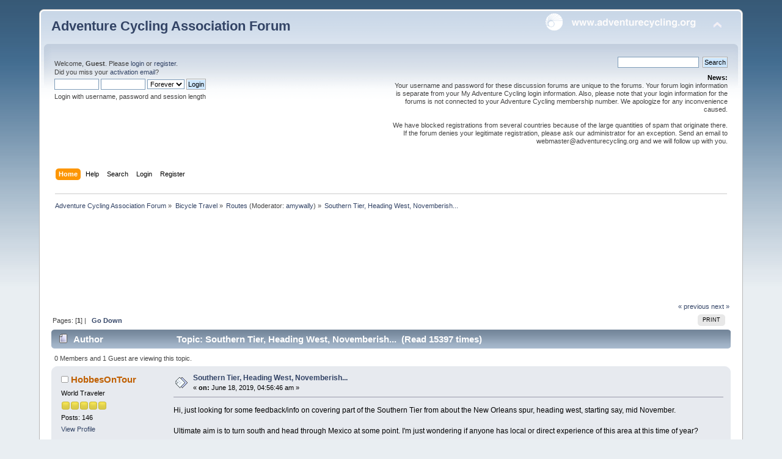

--- FILE ---
content_type: text/html; charset=UTF-8
request_url: https://forums.adventurecycling.org/index.php?topic=15731.0
body_size: 9506
content:
<!DOCTYPE html PUBLIC "-//W3C//DTD XHTML 1.0 Transitional//EN" "http://www.w3.org/TR/xhtml1/DTD/xhtml1-transitional.dtd">
<html xmlns="http://www.w3.org/1999/xhtml">
<head>
	<link rel="stylesheet" type="text/css" href="https://forums.adventurecycling.org/Themes/ACA_Curve_Responsive/css/index.css?fin20" />
	<link rel="stylesheet" type="text/css" href="https://forums.adventurecycling.org/Themes/ACA_Curve_Responsive/css/responsive.css?fin20" />
	<link rel="stylesheet" type="text/css" href="https://forums.adventurecycling.org/Themes/default/css/webkit.css" />
	<script type="text/javascript" src="https://forums.adventurecycling.org/Themes/default/scripts/script.js?fin20"></script>
	<script type="text/javascript" src="https://forums.adventurecycling.org/Themes/ACA_Curve_Responsive/scripts/theme.js?fin20"></script>
	<script type="text/javascript"><!-- // --><![CDATA[
		var smf_theme_url = "https://forums.adventurecycling.org/Themes/ACA_Curve_Responsive";
		var smf_default_theme_url = "https://forums.adventurecycling.org/Themes/default";
		var smf_images_url = "https://forums.adventurecycling.org/Themes/ACA_Curve_Responsive/images";
		var smf_scripturl = "https://forums.adventurecycling.org/index.php?PHPSESSID=lpg1udvjeccshsu5qtjmhfifq2&amp;";
		var smf_iso_case_folding = true;
		var smf_charset = "UTF-8";
		var ajax_notification_text = "Loading...";
		var ajax_notification_cancel_text = "Cancel";
	// ]]></script>
	<meta http-equiv="Content-Type" content="text/html; charset=UTF-8" />
	<meta name="description" content="Southern Tier, Heading West, Novemberish..." />
	<meta name="keywords" content="Bicycle, Bicycle Travel, Adventure Cycling, Adventure Cycling Association, Bike, Bike travel, Bike Packing, TransAm, Bicycle Touring, Bicycle Routes" />
	<title>Southern Tier, Heading West, Novemberish...</title>
	<meta name="viewport" content="width=device-width, initial-scale=1" />
	<link rel="canonical" href="https://forums.adventurecycling.org/index.php?topic=15731.0" />
	<link rel="help" href="https://forums.adventurecycling.org/index.php?PHPSESSID=lpg1udvjeccshsu5qtjmhfifq2&amp;action=help" />
	<link rel="search" href="https://forums.adventurecycling.org/index.php?PHPSESSID=lpg1udvjeccshsu5qtjmhfifq2&amp;action=search" />
	<link rel="contents" href="https://forums.adventurecycling.org/index.php?PHPSESSID=lpg1udvjeccshsu5qtjmhfifq2&amp;" />
	<link rel="alternate" type="application/rss+xml" title="Adventure Cycling Association Forum - RSS" href="https://forums.adventurecycling.org/index.php?PHPSESSID=lpg1udvjeccshsu5qtjmhfifq2&amp;type=rss;action=.xml" />
	<link rel="prev" href="https://forums.adventurecycling.org/index.php?PHPSESSID=lpg1udvjeccshsu5qtjmhfifq2&amp;topic=15731.0;prev_next=prev" />
	<link rel="next" href="https://forums.adventurecycling.org/index.php?PHPSESSID=lpg1udvjeccshsu5qtjmhfifq2&amp;topic=15731.0;prev_next=next" />
	<link rel="index" href="https://forums.adventurecycling.org/index.php?PHPSESSID=lpg1udvjeccshsu5qtjmhfifq2&amp;board=2.0" />
		<script type="text/javascript" src="https://forums.adventurecycling.org/Themes/default/scripts/captcha.js"></script>
        <!-- App Indexing for Google Search -->
        <link href="android-app://com.quoord.tapatalkpro.activity/tapatalk/forums.adventurecycling.org/?location=topic&amp;fid=2&amp;tid=15731&amp;perpage=15&amp;page=0&amp;channel=google-indexing" rel="alternate" />
        <link href="ios-app://307880732/tapatalk/forums.adventurecycling.org/?location=topic&amp;fid=2&amp;tid=15731&amp;perpage=15&amp;page=0&amp;channel=google-indexing" rel="alternate" />
        
        <link href="https://groups.tapatalk-cdn.com/static/manifest/manifest.json" rel="manifest">
        
        <meta name="apple-itunes-app" content="app-id=307880732, affiliate-data=at=10lR7C, app-argument=tapatalk://forums.adventurecycling.org/?location=topic&fid=2&tid=15731&perpage=15&page=0" />
        
	<link rel="shortcut icon" href="/favicon.ico" type="image/x-icon" />
	<link rel="icon" href="/favicon.ico" type="image/x-icon" />
</head>
<body>
<div id="wrapper" style="width: 90%">
	<div id="header"><div class="frame">
		<div id="top_section">
			<h1 class="forumtitle">
				<a href="https://forums.adventurecycling.org/index.php?PHPSESSID=lpg1udvjeccshsu5qtjmhfifq2&amp;">Adventure Cycling Association Forum</a>
			</h1>
			<img id="upshrink" src="https://forums.adventurecycling.org/Themes/ACA_Curve_Responsive/images/upshrink.png" alt="*" title="Shrink or expand the header." style="display: none;" />
			<a href="https://www.adventurecycling.org"><img id="smflogo" src="https://forums.adventurecycling.org/Themes/ACA_Curve_Responsive/images/acalogo.png" alt="Adventure Cycling Association" title="Adventure Cycling Association" /></a>
		</div>
		<div id="upper_section" class="middletext">
			<div class="user">
				<script type="text/javascript" src="https://forums.adventurecycling.org/Themes/default/scripts/sha1.js"></script>
				<form id="guest_form" action="https://forums.adventurecycling.org/index.php?PHPSESSID=lpg1udvjeccshsu5qtjmhfifq2&amp;action=login2" method="post" accept-charset="UTF-8"  onsubmit="hashLoginPassword(this, 'ace552ba12de1b2fa2f50cf586441eb5');">
					<div class="info">Welcome, <strong>Guest</strong>. Please <a href="https://forums.adventurecycling.org/index.php?PHPSESSID=lpg1udvjeccshsu5qtjmhfifq2&amp;action=login">login</a> or <a href="https://forums.adventurecycling.org/index.php?PHPSESSID=lpg1udvjeccshsu5qtjmhfifq2&amp;action=register">register</a>.<br />Did you miss your <a href="https://forums.adventurecycling.org/index.php?PHPSESSID=lpg1udvjeccshsu5qtjmhfifq2&amp;action=activate">activation email</a>?</div>
					<input type="text" name="user" size="10" class="input_text" />
					<input type="password" name="passwrd" size="10" class="input_password" />
					<select name="cookielength">
						<option value="60">1 Hour</option>
						<option value="1440">1 Day</option>
						<option value="10080">1 Week</option>
						<option value="43200">1 Month</option>
						<option value="-1" selected="selected">Forever</option>
					</select>
					<input type="submit" value="Login" class="button_submit" /><br />
					<div class="info">Login with username, password and session length</div>
					<input type="hidden" name="hash_passwrd" value="" /><input type="hidden" name="dbaf417fb6c" value="ace552ba12de1b2fa2f50cf586441eb5" />
				</form>
			</div>
			<div class="news normaltext">
				<form id="search_form" action="https://forums.adventurecycling.org/index.php?PHPSESSID=lpg1udvjeccshsu5qtjmhfifq2&amp;action=search2" method="post" accept-charset="UTF-8">
					<input type="text" name="search" value="" class="input_text" />&nbsp;
					<input type="submit" name="submit" value="Search" class="button_submit" />
					<input type="hidden" name="advanced" value="0" />
					<input type="hidden" name="topic" value="15731" /></form>
				<h2>News: </h2>
				<p>Your username and password for these discussion forums are unique to the forums. Your forum login information is separate from your My Adventure Cycling login information. Also, please note that your login information for the forums is not connected to your Adventure Cycling membership number. We apologize for any inconvenience caused.<br /><br />We have blocked registrations from several countries because of the large quantities of spam that originate there. If the forum denies your legitimate registration, please ask our administrator for an exception. Send an email to webmaster@adventurecycling.org and we will follow up with you.</p>
			</div>
		</div>
		<br class="clear" />
		<script type="text/javascript"><!-- // --><![CDATA[
			var oMainHeaderToggle = new smc_Toggle({
				bToggleEnabled: true,
				bCurrentlyCollapsed: false,
				aSwappableContainers: [
					'upper_section'
				],
				aSwapImages: [
					{
						sId: 'upshrink',
						srcExpanded: smf_images_url + '/upshrink.png',
						altExpanded: 'Shrink or expand the header.',
						srcCollapsed: smf_images_url + '/upshrink2.png',
						altCollapsed: 'Shrink or expand the header.'
					}
				],
				oThemeOptions: {
					bUseThemeSettings: false,
					sOptionName: 'collapse_header',
					sSessionVar: 'dbaf417fb6c',
					sSessionId: 'ace552ba12de1b2fa2f50cf586441eb5'
				},
				oCookieOptions: {
					bUseCookie: true,
					sCookieName: 'upshrink'
				}
			});
		// ]]></script>
		<div id="main_menu">
			<ul class="dropmenu" id="menu_nav">
				<li id="button_home">
					<a class="active firstlevel" href="https://forums.adventurecycling.org/index.php?PHPSESSID=lpg1udvjeccshsu5qtjmhfifq2&amp;">
						<span class="responsive_menu home"></span>

						<span class="last firstlevel">Home</span>
					</a>
				</li>
				<li id="button_help">
					<a class="firstlevel" href="https://forums.adventurecycling.org/index.php?PHPSESSID=lpg1udvjeccshsu5qtjmhfifq2&amp;action=help">
						<span class="responsive_menu help"></span>

						<span class="firstlevel">Help</span>
					</a>
				</li>
				<li id="button_search">
					<a class="firstlevel" href="https://forums.adventurecycling.org/index.php?PHPSESSID=lpg1udvjeccshsu5qtjmhfifq2&amp;action=search">
						<span class="responsive_menu search"></span>

						<span class="firstlevel">Search</span>
					</a>
				</li>
				<li id="button_login">
					<a class="firstlevel" href="https://forums.adventurecycling.org/index.php?PHPSESSID=lpg1udvjeccshsu5qtjmhfifq2&amp;action=login">
						<span class="responsive_menu login"></span>

						<span class="firstlevel">Login</span>
					</a>
				</li>
				<li id="button_register">
					<a class="firstlevel" href="https://forums.adventurecycling.org/index.php?PHPSESSID=lpg1udvjeccshsu5qtjmhfifq2&amp;action=register">
						<span class="responsive_menu register"></span>

						<span class="last firstlevel">Register</span>
					</a>
				</li>
			</ul>
		</div>
		<br class="clear" />
	</div></div>
	<div id="content_section"><div class="frame">
		<div id="main_content_section">
	<div class="navigate_section">
		<ul>
			<li>
				<a href="https://forums.adventurecycling.org/index.php?PHPSESSID=lpg1udvjeccshsu5qtjmhfifq2&amp;"><span>Adventure Cycling Association Forum</span></a> &#187;
			</li>
			<li>
				<a href="https://forums.adventurecycling.org/index.php?PHPSESSID=lpg1udvjeccshsu5qtjmhfifq2&amp;#c1"><span>Bicycle Travel</span></a> &#187;
			</li>
			<li>
				<a href="https://forums.adventurecycling.org/index.php?PHPSESSID=lpg1udvjeccshsu5qtjmhfifq2&amp;board=2.0"><span>Routes</span></a> (Moderator: <a href="https://forums.adventurecycling.org/index.php?PHPSESSID=lpg1udvjeccshsu5qtjmhfifq2&amp;action=profile;u=38302" title="Board Moderator">amywally</a>) &#187;
			</li>
			<li class="last">
				<a href="https://forums.adventurecycling.org/index.php?PHPSESSID=lpg1udvjeccshsu5qtjmhfifq2&amp;topic=15731.0"><span>Southern Tier, Heading West, Novemberish...</span></a>
			</li>
		</ul>
	</div><!--Headers--><!-- Global site tag (gtag.js) - Google Analytics -->
<script async src="https://www.googletagmanager.com/gtag/js?id=UA-856493-8"></script>
<script>
  window.dataLayer = window.dataLayer || [];
  function gtag(){dataLayer.push(arguments);}
  gtag('js', new Date());

  gtag('config', 'UA-856493-8');
</script>
<script async='async' src='https://www.googletagservices.com/tag/js/gpt.js'></script><script>
  var googletag = googletag || {};
  googletag.cmd = googletag.cmd || [];
</script><script>
  googletag.cmd.push(function() {
    googletag.defineSlot('/1375616/Forum_top', [728, 90], 'div-gpt-ad-1486603698879-0').addService(googletag.pubads());
    googletag.defineSlot('/1375616/Forum_bottom', [728, 90], 'div-gpt-ad-1486606801588-0').addService(googletag.pubads());
    googletag.pubads().enableSingleRequest();
    googletag.enableServices();
  });
</script>

<div style="clear: both;"> </div>
<!-- /1375616/Forum_top -->

<div id="div-gpt-ad-1486603698879-0" style="height:90px; width:728px; padding:15px; margin:0 auto;"><script>
googletag.cmd.push(function() { googletag.display('div-gpt-ad-1486603698879-0'); });
</script></div><!--End Headers-->
			<a id="top"></a>
			<a id="msg83066"></a>
			<div class="pagesection">
				<div class="nextlinks"><a href="https://forums.adventurecycling.org/index.php?PHPSESSID=lpg1udvjeccshsu5qtjmhfifq2&amp;topic=15731.0;prev_next=prev#new">&laquo; previous</a> <a href="https://forums.adventurecycling.org/index.php?PHPSESSID=lpg1udvjeccshsu5qtjmhfifq2&amp;topic=15731.0;prev_next=next#new">next &raquo;</a></div>
		<div class="buttonlist floatright">
			<ul>
				<li><a class="button_strip_print" href="https://forums.adventurecycling.org/index.php?PHPSESSID=lpg1udvjeccshsu5qtjmhfifq2&amp;action=printpage;topic=15731.0" rel="new_win nofollow"><span class="last">Print</span></a></li>
			</ul>
		</div>
				<div class="pagelinks floatleft">Pages: [<strong>1</strong>]  |  &nbsp;&nbsp;<a href="#lastPost"><strong>Go Down</strong></a></div>
			</div>
			<div id="forumposts">
				<div class="cat_bar">
					<h3 class="catbg">
						<img src="https://forums.adventurecycling.org/Themes/ACA_Curve_Responsive/images/topic/normal_post.gif" align="bottom" alt="" />
						<span id="author">Author</span>
						Topic: Southern Tier, Heading West, Novemberish... &nbsp;(Read 15397 times)
					</h3>
				</div>
				<p id="whoisviewing" class="smalltext">0 Members and 1 Guest are viewing this topic.
				</p>
				<form action="https://forums.adventurecycling.org/index.php?PHPSESSID=lpg1udvjeccshsu5qtjmhfifq2&amp;action=quickmod2;topic=15731.0" method="post" accept-charset="UTF-8" name="quickModForm" id="quickModForm" style="margin: 0;" onsubmit="return oQuickModify.bInEditMode ? oQuickModify.modifySave('ace552ba12de1b2fa2f50cf586441eb5', 'dbaf417fb6c') : false">
				<div class="windowbg">
					<span class="topslice"><span></span></span>
					<div class="post_wrapper">
						<div class="poster">
							<h4>
								<img src="https://forums.adventurecycling.org/Themes/ACA_Curve_Responsive/images/useroff.gif" alt="Offline" />
								<a href="https://forums.adventurecycling.org/index.php?PHPSESSID=lpg1udvjeccshsu5qtjmhfifq2&amp;action=profile;u=39822" title="View the profile of HobbesOnTour">HobbesOnTour</a>
							</h4>
							<ul class="reset smalltext" id="msg_83066_extra_info">
								<li class="postgroup">World Traveler</li>
								<li class="stars"><img src="https://forums.adventurecycling.org/Themes/ACA_Curve_Responsive/images/star.gif" alt="*" /><img src="https://forums.adventurecycling.org/Themes/ACA_Curve_Responsive/images/star.gif" alt="*" /><img src="https://forums.adventurecycling.org/Themes/ACA_Curve_Responsive/images/star.gif" alt="*" /><img src="https://forums.adventurecycling.org/Themes/ACA_Curve_Responsive/images/star.gif" alt="*" /><img src="https://forums.adventurecycling.org/Themes/ACA_Curve_Responsive/images/star.gif" alt="*" /></li>
								<li class="postcount">Posts: 146</li>
								<li class="profile">
									<ul>
										<li><a href="https://forums.adventurecycling.org/index.php?PHPSESSID=lpg1udvjeccshsu5qtjmhfifq2&amp;action=profile;u=39822">View Profile</a></li>
									</ul>
								</li>
							</ul>
						</div>
						<div class="postarea">
							<div class="flow_hidden">
								<div class="keyinfo">
									<div class="messageicon">
										<img src="https://forums.adventurecycling.org/Themes/ACA_Curve_Responsive/images/post/xx.gif" alt="" />
									</div>
									<h5 id="subject_83066">
										<a href="https://forums.adventurecycling.org/index.php?PHPSESSID=lpg1udvjeccshsu5qtjmhfifq2&amp;topic=15731.msg83066#msg83066" rel="nofollow">Southern Tier, Heading West, Novemberish...</a>
									</h5>
									<div class="smalltext">&#171; <strong> on:</strong> June 18, 2019, 04:56:46 am &#187;</div>
									<div id="msg_83066_quick_mod"></div>
								</div>
							</div>
							<div class="post">
								<div class="inner" id="msg_83066">Hi, just looking for some feedback/info on covering part of the Southern Tier from about the New Orleans spur, heading west, starting say, mid November.<br /><br />Ultimate aim is to turn south and head through Mexico at some point. I&#039;m just wondering if anyone has local or direct experience of this area at this time of year?<br /><br />My understanding is that the highest peaks are in New Mexico and therefore the most risk of snow/road closures. How far can I realistically expect to get before I&#039;m more likely than less likely to be hit by snow?<br /><br />As much as I&#039;d like to all the way to San Diego before heading south I&#039;m thinking that this is unrealistic and that I&#039;d be better avoiding the border crossing at Tijuana. Agree or disagree?<br /><br />Mant thanks from the other side of the pond!</div>
							</div>
						</div>
						<div class="moderatorbar">
							<div class="smalltext modified" id="modified_83066">
							</div>
							<div class="smalltext reportlinks">
								<img src="https://forums.adventurecycling.org/Themes/ACA_Curve_Responsive/images/ip.gif" alt="" />
								Logged
							</div>
						</div>
					</div>
					<span class="botslice"><span></span></span>
				</div>
				<hr class="post_separator" />
				<a id="msg83067"></a>
				<div class="windowbg2">
					<span class="topslice"><span></span></span>
					<div class="post_wrapper">
						<div class="poster">
							<h4>
								<img src="https://forums.adventurecycling.org/Themes/ACA_Curve_Responsive/images/useroff.gif" alt="Offline" />
								<a href="https://forums.adventurecycling.org/index.php?PHPSESSID=lpg1udvjeccshsu5qtjmhfifq2&amp;action=profile;u=2675" title="View the profile of staehpj1">staehpj1</a>
							</h4>
							<ul class="reset smalltext" id="msg_83067_extra_info">
								<li class="postgroup">World Traveler</li>
								<li class="stars"><img src="https://forums.adventurecycling.org/Themes/ACA_Curve_Responsive/images/star.gif" alt="*" /><img src="https://forums.adventurecycling.org/Themes/ACA_Curve_Responsive/images/star.gif" alt="*" /><img src="https://forums.adventurecycling.org/Themes/ACA_Curve_Responsive/images/star.gif" alt="*" /><img src="https://forums.adventurecycling.org/Themes/ACA_Curve_Responsive/images/star.gif" alt="*" /><img src="https://forums.adventurecycling.org/Themes/ACA_Curve_Responsive/images/star.gif" alt="*" /></li>
								<li class="avatar">
									<a href="https://forums.adventurecycling.org/index.php?PHPSESSID=lpg1udvjeccshsu5qtjmhfifq2&amp;action=profile;u=2675">
										<img class="avatar" src="https://forums.adventurecycling.org/index.php?PHPSESSID=lpg1udvjeccshsu5qtjmhfifq2&amp;action=dlattach;attach=17;type=avatar" alt="" />
									</a>
								</li>
								<li class="postcount">Posts: 3334</li>
								<li class="profile">
									<ul>
										<li><a href="https://forums.adventurecycling.org/index.php?PHPSESSID=lpg1udvjeccshsu5qtjmhfifq2&amp;action=profile;u=2675">View Profile</a></li>
										<li><a href="http://www.crazyguyonabike.com/directory/?o=3Tzut&amp;user=staehpj1&amp;v=E" title="My CGOAB Journals" target="_blank" rel="noopener noreferrer" class="new_win">WWW</a></li>
									</ul>
								</li>
							</ul>
						</div>
						<div class="postarea">
							<div class="flow_hidden">
								<div class="keyinfo">
									<div class="messageicon">
										<img src="https://forums.adventurecycling.org/Themes/ACA_Curve_Responsive/images/post/xx.gif" alt="" />
									</div>
									<h5 id="subject_83067">
										<a href="https://forums.adventurecycling.org/index.php?PHPSESSID=lpg1udvjeccshsu5qtjmhfifq2&amp;topic=15731.msg83067#msg83067" rel="nofollow">Re: Southern Tier, Heading West, Novemberish...</a>
									</h5>
									<div class="smalltext">&#171; <strong>Reply #1 on:</strong> June 18, 2019, 06:32:44 am &#187;</div>
									<div id="msg_83067_quick_mod"></div>
								</div>
							</div>
							<div class="post">
								<div class="inner" id="msg_83067">There is a good chance for the ST to be rideable all winter.&nbsp; I actually prefer winter, although late winter is my preference for the longer daylight hours (compared to early winter).&nbsp; Snow is likely to be mostly only at higher altitudes and possible to wait out if you have a day or two to spare.</div>
							</div>
						</div>
						<div class="moderatorbar">
							<div class="smalltext modified" id="modified_83067">
							</div>
							<div class="smalltext reportlinks">
								<img src="https://forums.adventurecycling.org/Themes/ACA_Curve_Responsive/images/ip.gif" alt="" />
								Logged
							</div>
						</div>
					</div>
					<span class="botslice"><span></span></span>
				</div>
				<hr class="post_separator" />
				<a id="msg83068"></a>
				<div class="windowbg">
					<span class="topslice"><span></span></span>
					<div class="post_wrapper">
						<div class="poster">
							<h4>
								<img src="https://forums.adventurecycling.org/Themes/ACA_Curve_Responsive/images/useroff.gif" alt="Offline" />
								<a href="https://forums.adventurecycling.org/index.php?PHPSESSID=lpg1udvjeccshsu5qtjmhfifq2&amp;action=profile;u=39822" title="View the profile of HobbesOnTour">HobbesOnTour</a>
							</h4>
							<ul class="reset smalltext" id="msg_83068_extra_info">
								<li class="postgroup">World Traveler</li>
								<li class="stars"><img src="https://forums.adventurecycling.org/Themes/ACA_Curve_Responsive/images/star.gif" alt="*" /><img src="https://forums.adventurecycling.org/Themes/ACA_Curve_Responsive/images/star.gif" alt="*" /><img src="https://forums.adventurecycling.org/Themes/ACA_Curve_Responsive/images/star.gif" alt="*" /><img src="https://forums.adventurecycling.org/Themes/ACA_Curve_Responsive/images/star.gif" alt="*" /><img src="https://forums.adventurecycling.org/Themes/ACA_Curve_Responsive/images/star.gif" alt="*" /></li>
								<li class="postcount">Posts: 146</li>
								<li class="profile">
									<ul>
										<li><a href="https://forums.adventurecycling.org/index.php?PHPSESSID=lpg1udvjeccshsu5qtjmhfifq2&amp;action=profile;u=39822">View Profile</a></li>
									</ul>
								</li>
							</ul>
						</div>
						<div class="postarea">
							<div class="flow_hidden">
								<div class="keyinfo">
									<div class="messageicon">
										<img src="https://forums.adventurecycling.org/Themes/ACA_Curve_Responsive/images/post/xx.gif" alt="" />
									</div>
									<h5 id="subject_83068">
										<a href="https://forums.adventurecycling.org/index.php?PHPSESSID=lpg1udvjeccshsu5qtjmhfifq2&amp;topic=15731.msg83068#msg83068" rel="nofollow">Re: Southern Tier, Heading West, Novemberish...</a>
									</h5>
									<div class="smalltext">&#171; <strong>Reply #2 on:</strong> June 18, 2019, 06:55:33 am &#187;</div>
									<div id="msg_83068_quick_mod"></div>
								</div>
							</div>
							<div class="post">
								<div class="inner" id="msg_83068">Thanks for the reply. It matches what I have found out myself - possible short delays. I agree about the shorter daylight hours, but needs must.</div>
							</div>
						</div>
						<div class="moderatorbar">
							<div class="smalltext modified" id="modified_83068">
							</div>
							<div class="smalltext reportlinks">
								<img src="https://forums.adventurecycling.org/Themes/ACA_Curve_Responsive/images/ip.gif" alt="" />
								Logged
							</div>
						</div>
					</div>
					<span class="botslice"><span></span></span>
				</div>
				<hr class="post_separator" />
				<a id="msg83069"></a>
				<div class="windowbg2">
					<span class="topslice"><span></span></span>
					<div class="post_wrapper">
						<div class="poster">
							<h4>
								<img src="https://forums.adventurecycling.org/Themes/ACA_Curve_Responsive/images/useroff.gif" alt="Offline" />
								<a href="https://forums.adventurecycling.org/index.php?PHPSESSID=lpg1udvjeccshsu5qtjmhfifq2&amp;action=profile;u=2675" title="View the profile of staehpj1">staehpj1</a>
							</h4>
							<ul class="reset smalltext" id="msg_83069_extra_info">
								<li class="postgroup">World Traveler</li>
								<li class="stars"><img src="https://forums.adventurecycling.org/Themes/ACA_Curve_Responsive/images/star.gif" alt="*" /><img src="https://forums.adventurecycling.org/Themes/ACA_Curve_Responsive/images/star.gif" alt="*" /><img src="https://forums.adventurecycling.org/Themes/ACA_Curve_Responsive/images/star.gif" alt="*" /><img src="https://forums.adventurecycling.org/Themes/ACA_Curve_Responsive/images/star.gif" alt="*" /><img src="https://forums.adventurecycling.org/Themes/ACA_Curve_Responsive/images/star.gif" alt="*" /></li>
								<li class="avatar">
									<a href="https://forums.adventurecycling.org/index.php?PHPSESSID=lpg1udvjeccshsu5qtjmhfifq2&amp;action=profile;u=2675">
										<img class="avatar" src="https://forums.adventurecycling.org/index.php?PHPSESSID=lpg1udvjeccshsu5qtjmhfifq2&amp;action=dlattach;attach=17;type=avatar" alt="" />
									</a>
								</li>
								<li class="postcount">Posts: 3334</li>
								<li class="profile">
									<ul>
										<li><a href="https://forums.adventurecycling.org/index.php?PHPSESSID=lpg1udvjeccshsu5qtjmhfifq2&amp;action=profile;u=2675">View Profile</a></li>
										<li><a href="http://www.crazyguyonabike.com/directory/?o=3Tzut&amp;user=staehpj1&amp;v=E" title="My CGOAB Journals" target="_blank" rel="noopener noreferrer" class="new_win">WWW</a></li>
									</ul>
								</li>
							</ul>
						</div>
						<div class="postarea">
							<div class="flow_hidden">
								<div class="keyinfo">
									<div class="messageicon">
										<img src="https://forums.adventurecycling.org/Themes/ACA_Curve_Responsive/images/post/xx.gif" alt="" />
									</div>
									<h5 id="subject_83069">
										<a href="https://forums.adventurecycling.org/index.php?PHPSESSID=lpg1udvjeccshsu5qtjmhfifq2&amp;topic=15731.msg83069#msg83069" rel="nofollow">Re: Southern Tier, Heading West, Novemberish...</a>
									</h5>
									<div class="smalltext">&#171; <strong>Reply #3 on:</strong> June 18, 2019, 07:10:06 am &#187;</div>
									<div id="msg_83069_quick_mod"></div>
								</div>
							</div>
							<div class="post">
								<div class="inner" id="msg_83069">Yeah, no guarantees or anything but that is based on my limited experience and what I have heard from others who have ridden it in the winter.&nbsp; I did see just a little snow on the ground at the higher passes in February the year I rode it, but the roads were clear the whole way.&nbsp; I am sure there is a chance for much worse conditions, but I don&#039;t think they are typical.</div>
							</div>
						</div>
						<div class="moderatorbar">
							<div class="smalltext modified" id="modified_83069">
							</div>
							<div class="smalltext reportlinks">
								<img src="https://forums.adventurecycling.org/Themes/ACA_Curve_Responsive/images/ip.gif" alt="" />
								Logged
							</div>
						</div>
					</div>
					<span class="botslice"><span></span></span>
				</div>
				<hr class="post_separator" />
				<a id="msg83482"></a>
				<div class="windowbg">
					<span class="topslice"><span></span></span>
					<div class="post_wrapper">
						<div class="poster">
							<h4>
								<img src="https://forums.adventurecycling.org/Themes/ACA_Curve_Responsive/images/useroff.gif" alt="Offline" />
								<a href="https://forums.adventurecycling.org/index.php?PHPSESSID=lpg1udvjeccshsu5qtjmhfifq2&amp;action=profile;u=38446" title="View the profile of hospengr">hospengr</a>
							</h4>
							<ul class="reset smalltext" id="msg_83482_extra_info">
								<li class="postgroup">Road Warrior</li>
								<li class="stars"><img src="https://forums.adventurecycling.org/Themes/ACA_Curve_Responsive/images/star.gif" alt="*" /><img src="https://forums.adventurecycling.org/Themes/ACA_Curve_Responsive/images/star.gif" alt="*" /><img src="https://forums.adventurecycling.org/Themes/ACA_Curve_Responsive/images/star.gif" alt="*" /><img src="https://forums.adventurecycling.org/Themes/ACA_Curve_Responsive/images/star.gif" alt="*" /></li>
								<li class="postcount">Posts: 28</li>
								<li class="profile">
									<ul>
										<li><a href="https://forums.adventurecycling.org/index.php?PHPSESSID=lpg1udvjeccshsu5qtjmhfifq2&amp;action=profile;u=38446">View Profile</a></li>
									</ul>
								</li>
							</ul>
						</div>
						<div class="postarea">
							<div class="flow_hidden">
								<div class="keyinfo">
									<div class="messageicon">
										<img src="https://forums.adventurecycling.org/Themes/ACA_Curve_Responsive/images/post/xx.gif" alt="" />
									</div>
									<h5 id="subject_83482">
										<a href="https://forums.adventurecycling.org/index.php?PHPSESSID=lpg1udvjeccshsu5qtjmhfifq2&amp;topic=15731.msg83482#msg83482" rel="nofollow">Re: Southern Tier, Heading West, Novemberish...</a>
									</h5>
									<div class="smalltext">&#171; <strong>Reply #4 on:</strong> August 11, 2019, 10:49:12 pm &#187;</div>
									<div id="msg_83482_quick_mod"></div>
								</div>
							</div>
							<div class="post">
								<div class="inner" id="msg_83482">I did west to east starting in San Diego mid-September.&nbsp; Hot in the west, stormy (rain, hail, lightning) in New Mexico, and one extremely cold night below freezing in Louisianna, camped in the back of a truck stop.&nbsp; &nbsp;Other than that, weather was fine.</div>
							</div>
						</div>
						<div class="moderatorbar">
							<div class="smalltext modified" id="modified_83482">
							</div>
							<div class="smalltext reportlinks">
								<img src="https://forums.adventurecycling.org/Themes/ACA_Curve_Responsive/images/ip.gif" alt="" />
								Logged
							</div>
						</div>
					</div>
					<span class="botslice"><span></span></span>
				</div>
				<hr class="post_separator" />
				<a id="msg83483"></a>
				<div class="windowbg2">
					<span class="topslice"><span></span></span>
					<div class="post_wrapper">
						<div class="poster">
							<h4>
								<img src="https://forums.adventurecycling.org/Themes/ACA_Curve_Responsive/images/useroff.gif" alt="Offline" />
								<a href="https://forums.adventurecycling.org/index.php?PHPSESSID=lpg1udvjeccshsu5qtjmhfifq2&amp;action=profile;u=3884" title="View the profile of aggie">aggie</a>
							</h4>
							<ul class="reset smalltext" id="msg_83483_extra_info">
								<li class="postgroup">World Traveler</li>
								<li class="stars"><img src="https://forums.adventurecycling.org/Themes/ACA_Curve_Responsive/images/star.gif" alt="*" /><img src="https://forums.adventurecycling.org/Themes/ACA_Curve_Responsive/images/star.gif" alt="*" /><img src="https://forums.adventurecycling.org/Themes/ACA_Curve_Responsive/images/star.gif" alt="*" /><img src="https://forums.adventurecycling.org/Themes/ACA_Curve_Responsive/images/star.gif" alt="*" /><img src="https://forums.adventurecycling.org/Themes/ACA_Curve_Responsive/images/star.gif" alt="*" /></li>
								<li class="avatar">
									<a href="https://forums.adventurecycling.org/index.php?PHPSESSID=lpg1udvjeccshsu5qtjmhfifq2&amp;action=profile;u=3884">
										<img class="avatar" src="https://forums.adventurecycling.org/avatars/Cycling/country_and_bike.gif" alt="" />
									</a>
								</li>
								<li class="postcount">Posts: 618</li>
								<li class="profile">
									<ul>
										<li><a href="https://forums.adventurecycling.org/index.php?PHPSESSID=lpg1udvjeccshsu5qtjmhfifq2&amp;action=profile;u=3884">View Profile</a></li>
									</ul>
								</li>
							</ul>
						</div>
						<div class="postarea">
							<div class="flow_hidden">
								<div class="keyinfo">
									<div class="messageicon">
										<img src="https://forums.adventurecycling.org/Themes/ACA_Curve_Responsive/images/post/xx.gif" alt="" />
									</div>
									<h5 id="subject_83483">
										<a href="https://forums.adventurecycling.org/index.php?PHPSESSID=lpg1udvjeccshsu5qtjmhfifq2&amp;topic=15731.msg83483#msg83483" rel="nofollow">Re: Southern Tier, Heading West, Novemberish...</a>
									</h5>
									<div class="smalltext">&#171; <strong>Reply #5 on:</strong> August 11, 2019, 11:16:17 pm &#187;</div>
									<div id="msg_83483_quick_mod"></div>
								</div>
							</div>
							<div class="post">
								<div class="inner" id="msg_83483">November to December is the start of the rain “season” in the west.&nbsp; Last year was a wet one although this year could be relatively dry.&nbsp; Be prepared for rain and a day or two delay due to snow.&nbsp; Temps through AZ should be moderate during the day with cold nights.&nbsp; Prevailing winds tend to be west to east.</div>
							</div>
						</div>
						<div class="moderatorbar">
							<div class="smalltext modified" id="modified_83483">
							</div>
							<div class="smalltext reportlinks">
								<img src="https://forums.adventurecycling.org/Themes/ACA_Curve_Responsive/images/ip.gif" alt="" />
								Logged
							</div>
						</div>
					</div>
					<span class="botslice"><span></span></span>
				</div>
				<hr class="post_separator" />
				<a id="msg83484"></a>
				<div class="windowbg">
					<span class="topslice"><span></span></span>
					<div class="post_wrapper">
						<div class="poster">
							<h4>
								<img src="https://forums.adventurecycling.org/Themes/ACA_Curve_Responsive/images/useroff.gif" alt="Offline" />
								<a href="https://forums.adventurecycling.org/index.php?PHPSESSID=lpg1udvjeccshsu5qtjmhfifq2&amp;action=profile;u=39822" title="View the profile of HobbesOnTour">HobbesOnTour</a>
							</h4>
							<ul class="reset smalltext" id="msg_83484_extra_info">
								<li class="postgroup">World Traveler</li>
								<li class="stars"><img src="https://forums.adventurecycling.org/Themes/ACA_Curve_Responsive/images/star.gif" alt="*" /><img src="https://forums.adventurecycling.org/Themes/ACA_Curve_Responsive/images/star.gif" alt="*" /><img src="https://forums.adventurecycling.org/Themes/ACA_Curve_Responsive/images/star.gif" alt="*" /><img src="https://forums.adventurecycling.org/Themes/ACA_Curve_Responsive/images/star.gif" alt="*" /><img src="https://forums.adventurecycling.org/Themes/ACA_Curve_Responsive/images/star.gif" alt="*" /></li>
								<li class="postcount">Posts: 146</li>
								<li class="profile">
									<ul>
										<li><a href="https://forums.adventurecycling.org/index.php?PHPSESSID=lpg1udvjeccshsu5qtjmhfifq2&amp;action=profile;u=39822">View Profile</a></li>
									</ul>
								</li>
							</ul>
						</div>
						<div class="postarea">
							<div class="flow_hidden">
								<div class="keyinfo">
									<div class="messageicon">
										<img src="https://forums.adventurecycling.org/Themes/ACA_Curve_Responsive/images/post/xx.gif" alt="" />
									</div>
									<h5 id="subject_83484">
										<a href="https://forums.adventurecycling.org/index.php?PHPSESSID=lpg1udvjeccshsu5qtjmhfifq2&amp;topic=15731.msg83484#msg83484" rel="nofollow">Re: Southern Tier, Heading West, Novemberish...</a>
									</h5>
									<div class="smalltext">&#171; <strong>Reply #6 on:</strong> August 12, 2019, 05:54:20 am &#187;</div>
									<div id="msg_83484_quick_mod"></div>
								</div>
							</div>
							<div class="post">
								<div class="inner" id="msg_83484">Thanks all.<br /><br />It looks like I&#039;ll be following the Southern Tier from about New Orleans as far as Del Rio, Tx. Then I&#039;ll cross the border and head approximately south and west to hit the coast after the Devil&#039;s Backbone.<br /><br />&nbsp;Any and all suggestions welcome&nbsp; <img src="https://forums.adventurecycling.org/Smileys/default/grin.gif" alt=";D" title="Grin" class="smiley" /></div>
							</div>
						</div>
						<div class="moderatorbar">
							<div class="smalltext modified" id="modified_83484">
							</div>
							<div class="smalltext reportlinks">
								<img src="https://forums.adventurecycling.org/Themes/ACA_Curve_Responsive/images/ip.gif" alt="" />
								Logged
							</div>
						</div>
					</div>
					<span class="botslice"><span></span></span>
				</div>
				<hr class="post_separator" />
				<a id="msg83830"></a>
				<div class="windowbg2">
					<span class="topslice"><span></span></span>
					<div class="post_wrapper">
						<div class="poster">
							<h4>
								<img src="https://forums.adventurecycling.org/Themes/ACA_Curve_Responsive/images/useroff.gif" alt="Offline" />
								<a href="https://forums.adventurecycling.org/index.php?PHPSESSID=lpg1udvjeccshsu5qtjmhfifq2&amp;action=profile;u=39017" title="View the profile of fahrrad">fahrrad</a>
							</h4>
							<ul class="reset smalltext" id="msg_83830_extra_info">
								<li class="postgroup">Trail Boss</li>
								<li class="stars"><img src="https://forums.adventurecycling.org/Themes/ACA_Curve_Responsive/images/star.gif" alt="*" /><img src="https://forums.adventurecycling.org/Themes/ACA_Curve_Responsive/images/star.gif" alt="*" /><img src="https://forums.adventurecycling.org/Themes/ACA_Curve_Responsive/images/star.gif" alt="*" /></li>
								<li class="postcount">Posts: 15</li>
								<li class="profile">
									<ul>
										<li><a href="https://forums.adventurecycling.org/index.php?PHPSESSID=lpg1udvjeccshsu5qtjmhfifq2&amp;action=profile;u=39017">View Profile</a></li>
									</ul>
								</li>
							</ul>
						</div>
						<div class="postarea">
							<div class="flow_hidden">
								<div class="keyinfo">
									<div class="messageicon">
										<img src="https://forums.adventurecycling.org/Themes/ACA_Curve_Responsive/images/post/xx.gif" alt="" />
									</div>
									<h5 id="subject_83830">
										<a href="https://forums.adventurecycling.org/index.php?PHPSESSID=lpg1udvjeccshsu5qtjmhfifq2&amp;topic=15731.msg83830#msg83830" rel="nofollow">Re: Southern Tier, Heading West, Novemberish...</a>
									</h5>
									<div class="smalltext">&#171; <strong>Reply #7 on:</strong> October 03, 2019, 01:31:17 pm &#187;</div>
									<div id="msg_83830_quick_mod"></div>
								</div>
							</div>
							<div class="post">
								<div class="inner" id="msg_83830">&nbsp; &nbsp; I&#039;ve crossed into Mexico at Ojinaga, just west of Big Bend National Park. I found it peaceful, much less congested than Ciudad Acuna (at Del Rio). It would enable you to see the park and ride those beautiful west Texas roads down there, something Southern Tier riders mostly avoid. There is a big well stocked supermarket in Ojinaga that all the Border Patrol agents shop at. Just a suggestion- have a great trip.</div>
							</div>
						</div>
						<div class="moderatorbar">
							<div class="smalltext modified" id="modified_83830">
							</div>
							<div class="smalltext reportlinks">
								<img src="https://forums.adventurecycling.org/Themes/ACA_Curve_Responsive/images/ip.gif" alt="" />
								Logged
							</div>
						</div>
					</div>
					<span class="botslice"><span></span></span>
				</div>
				<hr class="post_separator" />
				<a id="msg83831"></a>
				<div class="windowbg">
					<span class="topslice"><span></span></span>
					<div class="post_wrapper">
						<div class="poster">
							<h4>
								<img src="https://forums.adventurecycling.org/Themes/ACA_Curve_Responsive/images/useroff.gif" alt="Offline" />
								<a href="https://forums.adventurecycling.org/index.php?PHPSESSID=lpg1udvjeccshsu5qtjmhfifq2&amp;action=profile;u=2675" title="View the profile of staehpj1">staehpj1</a>
							</h4>
							<ul class="reset smalltext" id="msg_83831_extra_info">
								<li class="postgroup">World Traveler</li>
								<li class="stars"><img src="https://forums.adventurecycling.org/Themes/ACA_Curve_Responsive/images/star.gif" alt="*" /><img src="https://forums.adventurecycling.org/Themes/ACA_Curve_Responsive/images/star.gif" alt="*" /><img src="https://forums.adventurecycling.org/Themes/ACA_Curve_Responsive/images/star.gif" alt="*" /><img src="https://forums.adventurecycling.org/Themes/ACA_Curve_Responsive/images/star.gif" alt="*" /><img src="https://forums.adventurecycling.org/Themes/ACA_Curve_Responsive/images/star.gif" alt="*" /></li>
								<li class="avatar">
									<a href="https://forums.adventurecycling.org/index.php?PHPSESSID=lpg1udvjeccshsu5qtjmhfifq2&amp;action=profile;u=2675">
										<img class="avatar" src="https://forums.adventurecycling.org/index.php?PHPSESSID=lpg1udvjeccshsu5qtjmhfifq2&amp;action=dlattach;attach=17;type=avatar" alt="" />
									</a>
								</li>
								<li class="postcount">Posts: 3334</li>
								<li class="profile">
									<ul>
										<li><a href="https://forums.adventurecycling.org/index.php?PHPSESSID=lpg1udvjeccshsu5qtjmhfifq2&amp;action=profile;u=2675">View Profile</a></li>
										<li><a href="http://www.crazyguyonabike.com/directory/?o=3Tzut&amp;user=staehpj1&amp;v=E" title="My CGOAB Journals" target="_blank" rel="noopener noreferrer" class="new_win">WWW</a></li>
									</ul>
								</li>
							</ul>
						</div>
						<div class="postarea">
							<div class="flow_hidden">
								<div class="keyinfo">
									<div class="messageicon">
										<img src="https://forums.adventurecycling.org/Themes/ACA_Curve_Responsive/images/post/xx.gif" alt="" />
									</div>
									<h5 id="subject_83831">
										<a href="https://forums.adventurecycling.org/index.php?PHPSESSID=lpg1udvjeccshsu5qtjmhfifq2&amp;topic=15731.msg83831#msg83831" rel="nofollow">Re: Southern Tier, Heading West, Novemberish...</a>
									</h5>
									<div class="smalltext">&#171; <strong>Reply #8 on:</strong> October 03, 2019, 06:28:19 pm &#187;</div>
									<div id="msg_83831_quick_mod"></div>
								</div>
							</div>
							<div class="post">
								<div class="inner" id="msg_83831"><div class="quoteheader"><div class="topslice_quote"><a href="https://forums.adventurecycling.org/index.php?PHPSESSID=lpg1udvjeccshsu5qtjmhfifq2&amp;topic=15731.msg83484#msg83484">Quote from: HobbesOnTour on August 12, 2019, 05:54:20 am</a></div></div><blockquote class="bbc_standard_quote">Thanks all.<br /><br />It looks like I&#039;ll be following the Southern Tier from about New Orleans as far as Del Rio, Tx. Then I&#039;ll cross the border and head approximately south and west to hit the coast after the Devil&#039;s Backbone.<br /><br />&nbsp;Any and all suggestions welcome&nbsp; <img src="https://forums.adventurecycling.org/Smileys/default/grin.gif" alt=";D" title="Grin" class="smiley" /><br /></blockquote><div class="quotefooter"><div class="botslice_quote"></div></div>Have a great trip.&nbsp; Let us know how you make out.&nbsp; If you are heading south because you want to ride there, great.&nbsp; But I doubt it is likely to be necessary due to winter weather which actually be worse if your route hits higher elevations.</div>
							</div>
						</div>
						<div class="moderatorbar">
							<div class="smalltext modified" id="modified_83831">
							</div>
							<div class="smalltext reportlinks">
								<img src="https://forums.adventurecycling.org/Themes/ACA_Curve_Responsive/images/ip.gif" alt="" />
								Logged
							</div>
						</div>
					</div>
					<span class="botslice"><span></span></span>
				</div>
				<hr class="post_separator" />
				<a id="msg83874"></a>
				<div class="windowbg2">
					<span class="topslice"><span></span></span>
					<div class="post_wrapper">
						<div class="poster">
							<h4>
								<img src="https://forums.adventurecycling.org/Themes/ACA_Curve_Responsive/images/useroff.gif" alt="Offline" />
								<a href="https://forums.adventurecycling.org/index.php?PHPSESSID=lpg1udvjeccshsu5qtjmhfifq2&amp;action=profile;u=39822" title="View the profile of HobbesOnTour">HobbesOnTour</a>
							</h4>
							<ul class="reset smalltext" id="msg_83874_extra_info">
								<li class="postgroup">World Traveler</li>
								<li class="stars"><img src="https://forums.adventurecycling.org/Themes/ACA_Curve_Responsive/images/star.gif" alt="*" /><img src="https://forums.adventurecycling.org/Themes/ACA_Curve_Responsive/images/star.gif" alt="*" /><img src="https://forums.adventurecycling.org/Themes/ACA_Curve_Responsive/images/star.gif" alt="*" /><img src="https://forums.adventurecycling.org/Themes/ACA_Curve_Responsive/images/star.gif" alt="*" /><img src="https://forums.adventurecycling.org/Themes/ACA_Curve_Responsive/images/star.gif" alt="*" /></li>
								<li class="postcount">Posts: 146</li>
								<li class="profile">
									<ul>
										<li><a href="https://forums.adventurecycling.org/index.php?PHPSESSID=lpg1udvjeccshsu5qtjmhfifq2&amp;action=profile;u=39822">View Profile</a></li>
									</ul>
								</li>
							</ul>
						</div>
						<div class="postarea">
							<div class="flow_hidden">
								<div class="keyinfo">
									<div class="messageicon">
										<img src="https://forums.adventurecycling.org/Themes/ACA_Curve_Responsive/images/post/xx.gif" alt="" />
									</div>
									<h5 id="subject_83874">
										<a href="https://forums.adventurecycling.org/index.php?PHPSESSID=lpg1udvjeccshsu5qtjmhfifq2&amp;topic=15731.msg83874#msg83874" rel="nofollow">Re: Southern Tier, Heading West, Novemberish...</a>
									</h5>
									<div class="smalltext">&#171; <strong>Reply #9 on:</strong> October 09, 2019, 04:37:46 pm &#187;</div>
									<div id="msg_83874_quick_mod"></div>
								</div>
							</div>
							<div class="post">
								<div class="inner" id="msg_83874">Thanks Fahrrad, that&#039;s useful info and descriptive as well :-). I have no hard and fast plans so am open to any and all suggestions.<br /><br />Staehpj1 I&#039;m not specifically avoiding the weather and will be avoiding the higher elevations in Northern Mexico anyway.<br /><br />This is my first time touring in this part of the world and I need to be careful of my body (2018 was not the greatest year) so plans are flexible and adaptable on the fly.<br /><br />If you want to follow my attempts I&#039;ve started a blog here <a href="https://www.cyclechat.net/threads/the-big-big-trip-journal-if-you-want-to-make-the-man-or-woman-upstairs-laugh-just-tell-him-your-plans.254046/" class="bbc_link" target="_blank" rel="noopener noreferrer">https://www.cyclechat.net/threads/the-big-big-trip-journal-if-you-want-to-make-the-man-or-woman-upstairs-laugh-just-tell-him-your-plans.254046/</a><br /><br />Thanks for all the input</div>
							</div>
						</div>
						<div class="moderatorbar">
							<div class="smalltext modified" id="modified_83874">
							</div>
							<div class="smalltext reportlinks">
								<img src="https://forums.adventurecycling.org/Themes/ACA_Curve_Responsive/images/ip.gif" alt="" />
								Logged
							</div>
						</div>
					</div>
					<span class="botslice"><span></span></span>
				</div>
				<hr class="post_separator" />
				<a id="msg83878"></a>
				<div class="windowbg">
					<span class="topslice"><span></span></span>
					<div class="post_wrapper">
						<div class="poster">
							<h4>
								<img src="https://forums.adventurecycling.org/Themes/ACA_Curve_Responsive/images/useroff.gif" alt="Offline" />
								<a href="https://forums.adventurecycling.org/index.php?PHPSESSID=lpg1udvjeccshsu5qtjmhfifq2&amp;action=profile;u=2675" title="View the profile of staehpj1">staehpj1</a>
							</h4>
							<ul class="reset smalltext" id="msg_83878_extra_info">
								<li class="postgroup">World Traveler</li>
								<li class="stars"><img src="https://forums.adventurecycling.org/Themes/ACA_Curve_Responsive/images/star.gif" alt="*" /><img src="https://forums.adventurecycling.org/Themes/ACA_Curve_Responsive/images/star.gif" alt="*" /><img src="https://forums.adventurecycling.org/Themes/ACA_Curve_Responsive/images/star.gif" alt="*" /><img src="https://forums.adventurecycling.org/Themes/ACA_Curve_Responsive/images/star.gif" alt="*" /><img src="https://forums.adventurecycling.org/Themes/ACA_Curve_Responsive/images/star.gif" alt="*" /></li>
								<li class="avatar">
									<a href="https://forums.adventurecycling.org/index.php?PHPSESSID=lpg1udvjeccshsu5qtjmhfifq2&amp;action=profile;u=2675">
										<img class="avatar" src="https://forums.adventurecycling.org/index.php?PHPSESSID=lpg1udvjeccshsu5qtjmhfifq2&amp;action=dlattach;attach=17;type=avatar" alt="" />
									</a>
								</li>
								<li class="postcount">Posts: 3334</li>
								<li class="profile">
									<ul>
										<li><a href="https://forums.adventurecycling.org/index.php?PHPSESSID=lpg1udvjeccshsu5qtjmhfifq2&amp;action=profile;u=2675">View Profile</a></li>
										<li><a href="http://www.crazyguyonabike.com/directory/?o=3Tzut&amp;user=staehpj1&amp;v=E" title="My CGOAB Journals" target="_blank" rel="noopener noreferrer" class="new_win">WWW</a></li>
									</ul>
								</li>
							</ul>
						</div>
						<div class="postarea">
							<div class="flow_hidden">
								<div class="keyinfo">
									<div class="messageicon">
										<img src="https://forums.adventurecycling.org/Themes/ACA_Curve_Responsive/images/post/xx.gif" alt="" />
									</div>
									<h5 id="subject_83878">
										<a href="https://forums.adventurecycling.org/index.php?PHPSESSID=lpg1udvjeccshsu5qtjmhfifq2&amp;topic=15731.msg83878#msg83878" rel="nofollow">Re: Southern Tier, Heading West, Novemberish...</a>
									</h5>
									<div class="smalltext">&#171; <strong>Reply #10 on:</strong> October 10, 2019, 07:06:46 am &#187;</div>
									<div id="msg_83878_quick_mod"></div>
								</div>
							</div>
							<div class="post">
								<div class="inner" id="msg_83878">Thanks for the link.&nbsp; I&#039;ll have a look at your progress now and then.&nbsp; Enjoy your tour.</div>
							</div>
						</div>
						<div class="moderatorbar">
							<div class="smalltext modified" id="modified_83878">
							</div>
							<div class="smalltext reportlinks">
								<img src="https://forums.adventurecycling.org/Themes/ACA_Curve_Responsive/images/ip.gif" alt="" />
								Logged
							</div>
						</div>
					</div>
					<span class="botslice"><span></span></span>
				</div>
				<hr class="post_separator" />
				</form>
			</div>
			<a id="lastPost"></a>
			<div class="pagesection">
				
		<div class="buttonlist floatright">
			<ul>
				<li><a class="button_strip_print" href="https://forums.adventurecycling.org/index.php?PHPSESSID=lpg1udvjeccshsu5qtjmhfifq2&amp;action=printpage;topic=15731.0" rel="new_win nofollow"><span class="last">Print</span></a></li>
			</ul>
		</div>
				<div class="pagelinks floatleft">Pages: [<strong>1</strong>]  |  &nbsp;&nbsp;<a href="#top"><strong>Go Up</strong></a></div>
				<div class="nextlinks_bottom"><a href="https://forums.adventurecycling.org/index.php?PHPSESSID=lpg1udvjeccshsu5qtjmhfifq2&amp;topic=15731.0;prev_next=prev#new">&laquo; previous</a> <a href="https://forums.adventurecycling.org/index.php?PHPSESSID=lpg1udvjeccshsu5qtjmhfifq2&amp;topic=15731.0;prev_next=next#new">next &raquo;</a></div>
			</div>
	<div class="navigate_section">
		<ul>
			<li>
				<a href="https://forums.adventurecycling.org/index.php?PHPSESSID=lpg1udvjeccshsu5qtjmhfifq2&amp;"><span>Adventure Cycling Association Forum</span></a> &#187;
			</li>
			<li>
				<a href="https://forums.adventurecycling.org/index.php?PHPSESSID=lpg1udvjeccshsu5qtjmhfifq2&amp;#c1"><span>Bicycle Travel</span></a> &#187;
			</li>
			<li>
				<a href="https://forums.adventurecycling.org/index.php?PHPSESSID=lpg1udvjeccshsu5qtjmhfifq2&amp;board=2.0"><span>Routes</span></a> (Moderator: <a href="https://forums.adventurecycling.org/index.php?PHPSESSID=lpg1udvjeccshsu5qtjmhfifq2&amp;action=profile;u=38302" title="Board Moderator">amywally</a>) &#187;
			</li>
			<li class="last">
				<a href="https://forums.adventurecycling.org/index.php?PHPSESSID=lpg1udvjeccshsu5qtjmhfifq2&amp;topic=15731.0"><span>Southern Tier, Heading West, Novemberish...</span></a>
			</li>
		</ul>
	</div>
			<div id="moderationbuttons"></div>
			<div class="plainbox" id="display_jump_to">&nbsp;</div>
		<br class="clear" />
				<script type="text/javascript" src="https://forums.adventurecycling.org/Themes/default/scripts/topic.js"></script>
				<script type="text/javascript"><!-- // --><![CDATA[
					if ('XMLHttpRequest' in window)
					{
						var oQuickModify = new QuickModify({
							sScriptUrl: smf_scripturl,
							bShowModify: true,
							iTopicId: 15731,
							sTemplateBodyEdit: '\n\t\t\t\t\t\t\t\t<div id="quick_edit_body_container" style="width: 90%">\n\t\t\t\t\t\t\t\t\t<div id="error_box" style="padding: 4px;" class="error"><' + '/div>\n\t\t\t\t\t\t\t\t\t<textarea class="editor" name="message" rows="12" style="width: 100%; margin-bottom: 10px;" tabindex="1">%body%<' + '/textarea><br />\n\t\t\t\t\t\t\t\t\t<input type="hidden" name="dbaf417fb6c" value="ace552ba12de1b2fa2f50cf586441eb5" />\n\t\t\t\t\t\t\t\t\t<input type="hidden" name="topic" value="15731" />\n\t\t\t\t\t\t\t\t\t<input type="hidden" name="msg" value="%msg_id%" />\n\t\t\t\t\t\t\t\t\t<div class="righttext">\n\t\t\t\t\t\t\t\t\t\t<input type="submit" name="post" value="Save" tabindex="2" onclick="return oQuickModify.modifySave(\'ace552ba12de1b2fa2f50cf586441eb5\', \'dbaf417fb6c\');" accesskey="s" class="button_submit" />&nbsp;&nbsp;<input type="submit" name="cancel" value="Cancel" tabindex="3" onclick="return oQuickModify.modifyCancel();" class="button_submit" />\n\t\t\t\t\t\t\t\t\t<' + '/div>\n\t\t\t\t\t\t\t\t<' + '/div>',
							sTemplateSubjectEdit: '<input type="text" style="width: 90%;" name="subject" value="%subject%" size="80" maxlength="80" tabindex="4" class="input_text" />',
							sTemplateBodyNormal: '%body%',
							sTemplateSubjectNormal: '<a hr'+'ef="https://forums.adventurecycling.org/index.php?PHPSESSID=lpg1udvjeccshsu5qtjmhfifq2&amp;'+'?topic=15731.msg%msg_id%#msg%msg_id%" rel="nofollow">%subject%<' + '/a>',
							sTemplateTopSubject: 'Topic: %subject% &nbsp;(Read 15397 times)',
							sErrorBorderStyle: '1px solid red'
						});

						aJumpTo[aJumpTo.length] = new JumpTo({
							sContainerId: "display_jump_to",
							sJumpToTemplate: "<label class=\"smalltext\" for=\"%select_id%\">Jump to:<" + "/label> %dropdown_list%",
							iCurBoardId: 2,
							iCurBoardChildLevel: 0,
							sCurBoardName: "Routes",
							sBoardChildLevelIndicator: "==",
							sBoardPrefix: "=> ",
							sCatSeparator: "-----------------------------",
							sCatPrefix: "",
							sGoButtonLabel: "go"
						});

						aIconLists[aIconLists.length] = new IconList({
							sBackReference: "aIconLists[" + aIconLists.length + "]",
							sIconIdPrefix: "msg_icon_",
							sScriptUrl: smf_scripturl,
							bShowModify: true,
							iBoardId: 2,
							iTopicId: 15731,
							sSessionId: "ace552ba12de1b2fa2f50cf586441eb5",
							sSessionVar: "dbaf417fb6c",
							sLabelIconList: "Message Icon",
							sBoxBackground: "transparent",
							sBoxBackgroundHover: "#ffffff",
							iBoxBorderWidthHover: 1,
							sBoxBorderColorHover: "#adadad" ,
							sContainerBackground: "#ffffff",
							sContainerBorder: "1px solid #adadad",
							sItemBorder: "1px solid #ffffff",
							sItemBorderHover: "1px dotted gray",
							sItemBackground: "transparent",
							sItemBackgroundHover: "#e0e0f0"
						});
					}
				// ]]></script>
			<script type="text/javascript"><!-- // --><![CDATA[
				var verificationpostHandle = new smfCaptcha("https://forums.adventurecycling.org/index.php?PHPSESSID=lpg1udvjeccshsu5qtjmhfifq2&amp;action=verificationcode;vid=post;rand=ec83fbd274aac1089a1f3acdb742863a", "post", 1);
			// ]]></script><!--Footers--><div style="clear: both;"> </div>
<!-- /1375616/Forum_bottom -->

<div id="div-gpt-ad-1486606801588-0" style="height:90px; width:728px; padding:15px; margin:0 auto;"><script>
googletag.cmd.push(function() { googletag.display('div-gpt-ad-1486606801588-0'); });
</script></div>
<!--End Footers-->
		</div>
	</div></div>
	<div id="footer_section"><div class="frame">
		<ul class="reset">
			<li class="copyright"><span class="smalltext">© Copyright 1997-2024 <a href="http://www.adventurecycling.org">Adventure Cycling Association</a></span><br />
						
			<span class="smalltext" style="display: inline; visibility: visible; font-family: Verdana, Arial, sans-serif;"><a href="https://forums.adventurecycling.org/index.php?PHPSESSID=lpg1udvjeccshsu5qtjmhfifq2&amp;action=credits" title="Simple Machines Forum" target="_blank" class="new_win">SMF 2.0.19</a> |
 <a href="https://www.simplemachines.org/about/smf/license.php" title="License" target="_blank" class="new_win">SMF &copy; 2021</a>, <a href="https://www.simplemachines.org" title="Simple Machines" target="_blank" class="new_win">Simple Machines</a>
			</span>
</li>
			<li><a id="button_xhtml" href="http://validator.w3.org/check?uri=referer" target="_blank" class="new_win" title="Valid XHTML 1.0!"><span>XHTML</span></a></li>
			<li><a id="button_rss" href="https://forums.adventurecycling.org/index.php?PHPSESSID=lpg1udvjeccshsu5qtjmhfifq2&amp;action=.xml;type=rss" class="new_win"><span>RSS</span></a></li>
			<li class="last"><a id="button_wap2" href="https://forums.adventurecycling.org/index.php?PHPSESSID=lpg1udvjeccshsu5qtjmhfifq2&amp;wap2" class="new_win"><span>WAP2</span></a></li>
		</ul>
		<p>Page created in 0.215 seconds with 23 queries.</p>
	</div></div>
</div>
</body></html>

--- FILE ---
content_type: text/html; charset=utf-8
request_url: https://www.google.com/recaptcha/api2/aframe
body_size: 269
content:
<!DOCTYPE HTML><html><head><meta http-equiv="content-type" content="text/html; charset=UTF-8"></head><body><script nonce="HThuYE_q-HJZXrWRXQt6kg">/** Anti-fraud and anti-abuse applications only. See google.com/recaptcha */ try{var clients={'sodar':'https://pagead2.googlesyndication.com/pagead/sodar?'};window.addEventListener("message",function(a){try{if(a.source===window.parent){var b=JSON.parse(a.data);var c=clients[b['id']];if(c){var d=document.createElement('img');d.src=c+b['params']+'&rc='+(localStorage.getItem("rc::a")?sessionStorage.getItem("rc::b"):"");window.document.body.appendChild(d);sessionStorage.setItem("rc::e",parseInt(sessionStorage.getItem("rc::e")||0)+1);localStorage.setItem("rc::h",'1769340371139');}}}catch(b){}});window.parent.postMessage("_grecaptcha_ready", "*");}catch(b){}</script></body></html>